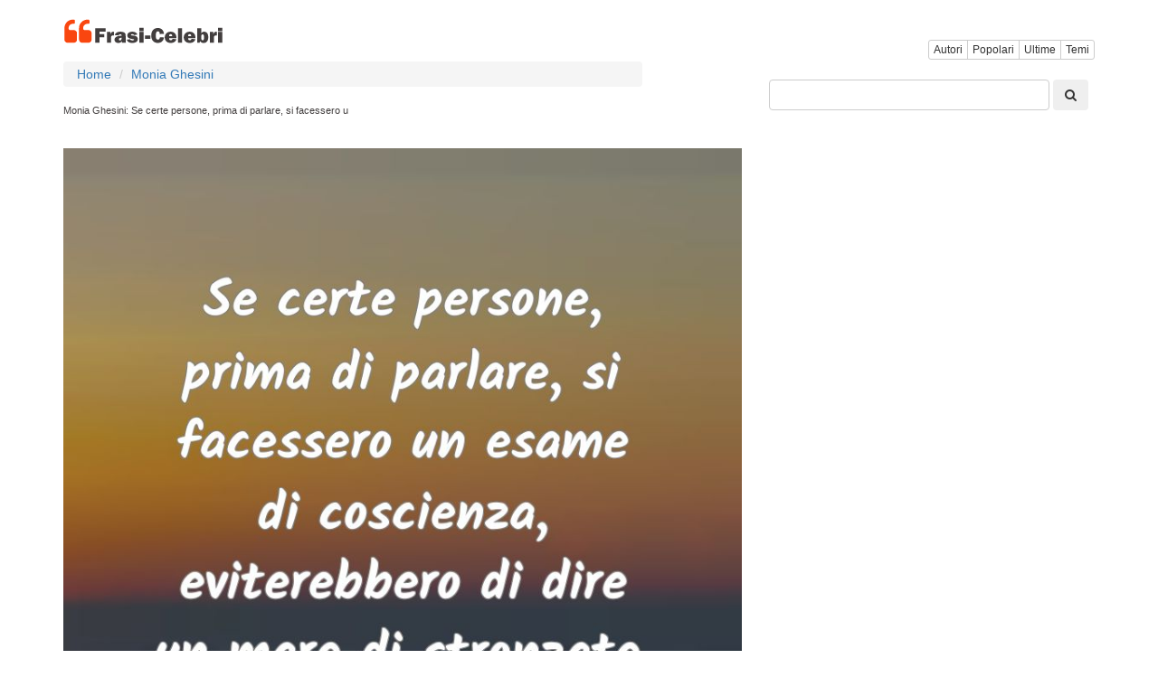

--- FILE ---
content_type: text/html; charset=utf8
request_url: https://www.frasi-celebri.net/frasi/MTUwMTEx/
body_size: 5777
content:
<!DOCTYPE html>
<html xmlns="http://www.w3.org/1999/xhtml" dir="ltr" lang="it">
<head>
    <title>Monia Ghesini: Se certe persone, prima di parlare, si facessero u</title>
<meta property="og:title" content="Monia Ghesini: Se certe persone, prima di parlare, si facessero u" />
<meta name="description" content="Se certe persone, prima di parlare, si facessero un esame di coscienza, eviterebbero di dire un mare di stronzate. ... Monia Ghesini" />
<meta property="og:description" content="Se certe persone, prima di parlare, si facessero un esame di coscienza, eviterebbero di dire un mare di stronzate. ... Monia Ghesini" />
<meta name="keywords" content="verità e menzogna Monia Ghesini" />
<link rel="alternate" type="application/rss+xml" title="RSS Frasi-Celebri" href="https://feeds2.feedburner.com/frasicelebri"/>
<link rel="shortcut icon" href="/favicon.ico" />
<!--<link href="//cdnjs.cloudflare.com/ajax/libs/twitter-bootstrap/3.3.5/css/bootstrap.min.css" rel="stylesheet">-->
<!--<style type="text/css" media="all">@import "/include/main.css";</style>-->
<!--<link rel="stylesheet" type="text/css" media="all" href="/include/main.css?id=15">-->
<!--[if lt IE 7]><link href="/include/ie6-frasi.css" rel="stylesheet" type="text/css" /><![endif]-->
<!--[if IE 7]><link href="/include/ie7-frasi.css" rel="stylesheet" type="text/css" /><![endif]-->
<meta name=viewport content="width=device-width, initial-scale=1">
<meta name="verify-v1" content="FDBfpdF1XNf5WFbknwXPO9fRLyMAC/1zY9zJZhdulxQ=" />   
<meta name="msvalidate.01" content="CCC4A07FA27A44BB6C9E7CE3AEBA56FB" />
<meta name="y_key" content="a9de8102e2d95eeb" />
<meta property="fb:app_id" content="479546568739983" />
<meta property="fb:pages" content="123767684376140" />
<meta property="og:type" content="article" />
<meta property="og:url" content="https://www.frasi-celebri.net/frasi/MTUwMTEx/" />
<meta property="og:site_name" content="Frasi-Celebri" />

<link rel="manifest" href="/manifest.json" />
<!--
<script src="https://cdn.onesignal.com/sdks/OneSignalSDK.js" async="async"></script>
<script>
  var OneSignal = window.OneSignal || [];
    OneSignal.push(["init", {
      appId: "f87fab68-4856-4840-a8d3-bf946d1a9e35",
      autoRegister: true,
      notifyButton: {
        enable: false
      },
	  promptOptions: {
        actionMessage: "Vuoi ricevere una citazione giornaliero?",
        acceptButtonText: "SÌ",
        cancelButtonText: "No, grazie"
      },
	  welcomeNotification: {
		"title": "Benvenuto",
        "message": "Grazie per esserti iscritto!",
        disable: true
      }
    }]);
    OneSignal.push(function() {
      //OneSignal.showHttpPrompt();
	  OneSignal.registerForPushNotifications();
    });
</script>
-->



	<meta property="og:image" content="https://www.frasi-celebri.net/photos/00/150111.webp"/>
	<meta name="thumbnail" content="https://www.frasi-celebri.net/photos/00/150111.webp"/>
	<meta itemprop="image" content="https://www.frasi-celebri.net/photos/00/150111.webp"/>
	<meta property="og:image:height" content="627">
	<meta property="og:image:width" content="1200">
	<meta property="og:type" content="article"/>
	<meta name="twitter:image" content="https://www.frasi-celebri.net/photos/00/150111.webp" />
<meta property="og:image:width" content="800"/> 
<meta property="og:image:height" content="800"/>


<!-- Google tag (gtag.js) -->
<script async src="https://www.googletagmanager.com/gtag/js?id=G-R7FTGZSLYK"></script>
<script>
  window.dataLayer = window.dataLayer || [];
  function gtag(){dataLayer.push(arguments);}
  gtag('js', new Date());

  gtag('config', 'G-R7FTGZSLYK');
</script>

<!--
<script>
  (function(i,s,o,g,r,a,m){i['GoogleAnalyticsObject']=r;i[r]=i[r]||function(){
  (i[r].q=i[r].q||[]).push(arguments)},i[r].l=1*new Date();a=s.createElement(o),
  m=s.getElementsByTagName(o)[0];a.async=1;a.src=g;m.parentNode.insertBefore(a,m)
  })(window,document,'script','//www.google-analytics.com/analytics.js','ga');

  ga('create', 'UA-3993213-50', 'auto');
  ga('send', 'pageview');

</script>
-->
<style>
html {
  font-size: 10px;
  -webkit-tap-highlight-color: rgba(0, 0, 0, 0);
}
body {
  margin: 0;
  font-family: "Helvetica Neue", Helvetica, Arial, sans-serif;
  font-size: 14px;
  line-height: 1.42857143;
  color: #333;
  background-color: #fff;
}


.container {
  padding-right: 15px;
  padding-left: 15px;
  margin-right: auto;
  margin-left: auto;
}
h1, h2, .total, .fa-quote-left {
	color: #423e3e!important;
}
h2 { padding: 1px 5px;
    font-size: 12px!important;
	margin:0!important;}
.visible-xs,
.visible-sm,
.visible-md,
.visible-lg {
display: none !important;
}
@media (min-width: 768px) {
  .container {width: 750px;}
}
@media (min-width: 992px) {
  .container {width: 970px;}
}

@media (max-width: 767px) {
  .visible-xs {display: block !important;}
  .hidden-xs {display: none !important;}
  /*#container { width:100%; }*/
}
@media (min-width: 768px) and (max-width: 991px) {
  .visible-sm {display: block !important;}
  .hidden-sm {display: none !important;}
  /*#container { max-width:860px; }*/

}
@media (min-width: 992px) and (max-width: 1199px) {
  .visible-md {display: block !important;}
  .hidden-md {display: none !important;}
  /*#container { width:860px; }*/
}
@media (min-width: 1200px) {
  .visible-lg {display: block !important;}
  .hidden-lg {display: none !important;}
  /*#container { width:860px; }*/
}
.row {
  margin-right: -15px;
  margin-left: -15px;
}
.row:before,
.row:after {
  display: table;
  content: " ";
}

.row:after {
  clear: both;
}

.container:before,
.container:after {
  display: table;
  content: " ";
}

.pull-right {
  float: right !important;
}

.col-xs-2, .col-sm-2, .col-md-2, .col-lg-2, 
.col-xs-4, .col-sm-4, .col-md-4, .col-lg-4, 
.col-xs-6, .col-sm-6, .col-md-6, .col-lg-6, 
.col-xs-8, .col-sm-8, .col-md-8, .col-lg-8, 
.col-xs-12, .col-sm-12, .col-md-12, .col-lg-12 {
  position: relative;
  min-height: 1px;
  padding-right: 15px;
  padding-left: 15px;
}
.col-xs-6, .col-xs-12 {float: left;}

.col-xs-12 {width: 100%;}
.col-xs-6 {width: 50%;}

@media (min-width: 768px) {
  .col-sm-4, .col-sm-8 {float: left;}
  .col-sm-8 {width: 66.66666667%;}
  .col-sm-4 {width: 33.33333333%;}
}

@media (min-width: 992px) {
  .col-md-4, .col-md-8 {float: left;}
  .col-md-8 {width: 66.66666667%;}
  .col-md-4 {width: 33.33333333%;}
}

@media (min-width: 1200px) {
  .col-lg-4, .col-lg-8 {float: left;}
  .col-lg-8 {width: 66.66666667%;}
  .col-lg-4 {width: 33.33333333%;}
}

.icon-bar {background-color: #000; }
.navbar-logo { padding:0px;}
.qnormal {width:80%; 
}
#q {
	height: 34px;
    padding: 6px 12px;
    font-size: 14px;
	border: 1px solid #ccc;
	border-radius: 4px;
    width: calc(100% - 50px);
}
#search-xs,#topmenu-xs {
     display:none;
}
#frmPesqNormal {
	float:right;
	padding-bottom:40px;
	width:100%;
}
#search { float:right;clear:both;width:100%;height:70px;background-color:white; }
.listmenu { 
    padding-left: 0;
    margin-left: -5px;
    list-style: none;
	display: none;

}
.listmenu > li { float:left; }
.listmenu > li > a { color:gray;font-size: larger; }
.mobile-menu > a { color:gray; }
.mobile-menu { padding-top:4px; }

.quote-text {
    font-size: 25px;
	color:gray;
}
.quote-text > a{
	color:gray;
}
.phrases-list {
    padding: 25px 20px 20px;
    border: 1px solid lightgrey;
    margin-bottom: 10px;
	max-width: 640px;
}
.social-link-div {
	width:32px;float:left;display:inline;padding-right:8px;
}
.user-box {
    list-style: none;
    padding-top: 10px;
    padding-bottom: 10px;
    background-color: #f5f5f5;
    font-weight: 600;
	border: 1px solid lightgray;
	clear:both;
}
#tags {
	margin-bottom:10px;
}
.btntoolbar { }
.btntoolbar > a { margin-bottom:10px;padding-right:5px; }
.especiales > li { padding-bottom:5px; }
.rodape > li { padding-bottom:5px; }

.slot_side { display:inline-block; width: 300px; height: 250px; }
.slot_list { display:inline-block; width: 336px; height: 280px; }
@media (max-width: 340px) { 
	.slot_list { width: 300px; height: 250px; } 
}


@media (min-width: 336px) and (max-width: 767px) { .slot_side { width: 336px; height: 280px; } }
@media (min-width: 768px) and (max-width: 991px) { .slot_side { width: 160px; height: 600px; } }
@media (min-width: 992px) and (max-width: 1199px) { .slot_side { width: 300px; height: 600px; } }
@media (min-width: 1200px) { .slot_side { width: 300px; height: 600px; } }

.addthis_sharing_toolbox {display: inline-table;}

.photo-label-destaque {
    position: relative;
    float: right;
    right: 20px;
    top: -46px;
    color: #000;
    background-color: #d3d3d3;
    padding: 4px;
    font-size: larger;
    font-weight: 500;
}
.btn {
	margin-bottom: 2px!important;
}
#dir_destaque {
	margin-top: 4em;
}
.pagina {
	color: #423e3e;
    border: solid 2px #423e3e;
    -moz-border-radius: 3px;
    -webkit-border-radius: 3px;
    border-radius: 6px;
    padding: 4px;
}
.hiddencount {
	float:right;
	bottom: 0.4em;
	
    position: relative;
}
.height39 .at_flat_counter, .hiddencount .pluginCountButton,
.hiddencount .count-o,
.hiddencount .pluginCountButtonNub i,
.hiddencount .pluginCountButtonNub s{
  display: none;
}
.paginacao{
	text-align: center;
    padding: 10px;
}
.header1 {
	padding-top:20px;
}
.img-thumbnail {
    max-width: 640px;
}
</style>

<script async src="//pagead2.googlesyndication.com/pagead/js/adsbygoogle.js"></script>
<script>
     (adsbygoogle = window.adsbygoogle || []).push({
          google_ad_client: "ca-pub-4464150098144622",
          enable_page_level_ads: true
     });
</script>
<!--
<script type="text/javascript">
    window.cookieconsent_options = {"message":"Questo sito web utilizza cookies per essere sicuri di ottenere la migliore esperienza sul nostro sito","dismiss":"OK","learnMore":"piu","link":"https://www.frasi-celebri.net/privacy.php","theme":"light-bottom"};
</script>
<script src="https://cdnjs.cloudflare.com/ajax/libs/cookieconsent2/1.0.9/cookieconsent.min.js"></script>
-->

</head>
<body>
<script>
function swapsearch() {
	if($('#search-xs').not(':visible'))
	{
		$('#topmenu-xs').hide();	
	}
	$('#search-xs').toggle();
}
function swapmenu() {
	if($('#topmenu-xs').not(':visible'))
	{
		$('#search-xs').hide();
	}
	$('#topmenu-xs').toggle();
}
</script>



<div class="container">

	<div class="visible-xs">
		<div class="row">
			<div class="col-xs-6">
				<a class="navbar-logo" rel="home" href="/" title="Frasi Celebri"><img src="/img/logo-frasi-celebri-v3.png" alt="Frasi Celebri" /></a>	
			</div>
			<div class="col-xs-6 pull-right text-right mobile-menu">
				<a href='javascript:swapsearch();'><i class="fa fa-search fa-2x"></i></a>&nbsp;&nbsp;&nbsp;
				<a href='javascript:swapmenu();'><i class="fa fa-bars fa-2x"></i></a>
			</div>
		</div>
		<div id="search-xs">
			<br/>
			<form role="search" action="/search.php" method="get" id="frmPesq" name="frmPesq">
			<input type="text" placeholder="" id="q" name="q" value="">
			<button type="submit" class="btn"><i class="fa fa-search"></i></button>
			</form>
			<br/>
		</div>
		<div id="topmenu-xs">
			<br/>
			<div class="btn-group" role="group" aria-label="...">
				<a href="/listaautori/" class="btn btn-default btn-xs">Autori</a>
				<a href="/popolari/" class="btn btn-default btn-xs">Popolari</a>
				<a href="/ultime/" class="btn btn-default btn-xs">Ultime</a>
				<a href="/temi/" class="btn btn-default btn-xs">Temi</a>
	
			</div>
			<br/>
			<br/>
		</div>
	</div>

	
	<div class="hidden-xs">
		<div class="row header1">
			<div class="col-xs-6">
				<a class="navbar-logo" rel="home" href="/" title="Frasi Celebri"><img src="/img/logo-frasi-celebri-v3.png" alt="Frasi Celebri" /></a>	
			</div>
			<div class="col-xs-6 pull-right text-right mobile-menu">
				<div id="topmenu">
					<br/>
					<div class="btn-group" role="group" aria-label="...">
						<a href="/listaautori/" class="btn btn-default btn-xs">Autori</a>
						<a href="/popolari/" class="btn btn-default btn-xs hidden-xs">Popolari</a>
						<a href="/ultime/" class="btn btn-default btn-xs">Ultime</a>
						<a href="/temi/" class="btn btn-default btn-xs hidden-xs">Temi</a>

					</div>

					<br/>
				</div>


			</div>
		</div>
	</div>




<div class="row">
	<div class="col-xs-12 col-sm-8 col-md-8 col-lg-8">




<span class="description"><ol class='breadcrumb' itemscope itemtype='http://schema.org/BreadcrumbList'>
<li itemprop='itemListElement' itemscope itemtype='http://schema.org/ListItem'><a itemprop='item' href='/'><span itemprop='name'>Home</span></a><meta itemprop='position' content='1' /></li>
<li itemprop='itemListElement' itemscope itemtype='http://schema.org/ListItem'><a itemprop='item' href='/autori/monia_ghesini/'><span itemprop='name'>Monia Ghesini</span></a><meta itemprop='position' content='2' /></li>
</ol>
<div id="login">

</div>





<h1 style='font-size:11px;padding-bottom:6px;clear:both;'>Monia Ghesini: Se certe persone, prima di parlare, si facessero u</h1><br /><img src="/photos/00/150111.webp" alt="frasi di Monia Ghesini" class="img-responsive" />

<br />
<!--<div class="addthis_sharing_toolbox height39"></div>-->
<!-- ShareThis BEGIN --><div class="sharethis-inline-share-buttons"></div><!-- ShareThis END -->

<p itemprop="itemListElement">
	<br />
	<i class="fa fa-quote-left fa-3x pull-left"></i>
	<span class="quote-text">Se certe persone, prima di parlare, si facessero un esame di coscienza, eviterebbero di dire un mare di stronzate.</span>
	<br />
	<br />
	<a href="/autori/monia_ghesini/" class="btn btn-info" role="button">Monia Ghesini</a>
	<br />
</p>

	<script async src="//pagead2.googlesyndication.com/pagead/js/adsbygoogle.js"></script>
	<!-- frasi-celebri responsive -->
	<ins class="adsbygoogle slot_list" style="display:block" data-ad-client="ca-pub-4464150098144622" data-ad-slot="4200224196" data-ad-format="auto"></ins>
	<script>
		(adsbygoogle = window.adsbygoogle || []).push({});
	</script>

	<h3>Tags</h3>
	<div class="btntoolbar">
		<a href="/tag/verita/" rel="tag" class='btn btn-default btn-xs'>verit�</a> <a href="/tag/e/" rel="tag" class='btn btn-default btn-xs'>e</a> <a href="/tag/menzogna/" rel="tag" class='btn btn-default btn-xs'>menzogna</a> 	</div>
	<h3>Correlati</h3>
	<div class="btntoolbar">
		<a class='btn btn-default btn-xs'  href="/frasi_sulla_verita�/">frasi sulla verità</a>
<a class='btn btn-default btn-xs'  href="/citazioni_sulla_verita�/">citazioni sulla verità</a>
	</div><h2>Pi� citazioni Monia Ghesini</h2>
<a href='/frasi/MTQ4NTk4/'  itemscope itemtype='http://schema.org/CreativeWork'>		<meta itemprop="about" content="Quote"/>
		<meta itemprop="author" content="Monia Ghesini"/>
		<meta itemprop="text" content="Guardati bene dal pronunciare sentenze mentre sei seduto al tavolo degli imputati."/>
		<meta itemprop="url" content="https://www.frasi-celebri.net/frasi/MTQ4NTk4/"/>

		<div class='phrases-list'><p class="quotep"><i class='fa fa-quote-left fa-3x pull-left'></i><span class='quote-text'>Guardati bene dal pronunciare sentenze mentre sei seduto al tavolo degli imputati.</a></span></p><div class="xaddthis_inline_share_toolbox_pfms"></div></div>			<script async src="//pagead2.googlesyndication.com/pagead/js/adsbygoogle.js"></script>
			<!-- frasi-celebri responsive -->
			<ins class="adsbygoogle slot_list" style="display:block" data-ad-client="ca-pub-4464150098144622" data-ad-slot="4200224196" data-ad-format="auto"></ins>
			<script>
				(adsbygoogle = window.adsbygoogle || []).push({});
			</script>
			<br /><a href='/frasi/MTQ5MDU1/'  itemscope itemtype='http://schema.org/CreativeWork'>		<meta itemprop="about" content="Quote"/>
		<meta itemprop="author" content="Monia Ghesini"/>
		<meta itemprop="text" content="Diffido delle persone che danno troppe spiegazioni senza che siano state richieste, mi danno sempre la sensazione che stiano nascondendo la verit&agrave;."/>
		<meta itemprop="url" content="https://www.frasi-celebri.net/frasi/MTQ5MDU1/"/>

		<div class='phrases-list'><p class="quotep"><i class='fa fa-quote-left fa-3x pull-left'></i><span class='quote-text'>Diffido delle persone che danno troppe spiegazioni senza che siano state richieste, mi danno sempre la sensazione che stiano nascondendo la verit&agrave;.</a></span></p><div class="xaddthis_inline_share_toolbox_pfms"></div></div><a href='/frasi/MTQ5MDU2/'  itemscope itemtype='http://schema.org/CreativeWork'>		<meta itemprop="about" content="Quote"/>
		<meta itemprop="author" content="Monia Ghesini"/>
		<meta itemprop="text" content="Facce di plastica che si deformano tra una stoltezza e l'altra."/>
		<meta itemprop="url" content="https://www.frasi-celebri.net/frasi/MTQ5MDU2/"/>

		<div class='phrases-list'><p class="quotep"><i class='fa fa-quote-left fa-3x pull-left'></i><span class='quote-text'>Facce di plastica che si deformano tra una stoltezza e l'altra.</a></span></p><div class="xaddthis_inline_share_toolbox_pfms"></div></div></div>
  <div class="col-xs-12 col-sm-4 col-md-4 col-lg-4">


		<div id="search" class="hidden-xs">
			<br/>
			<form role="search" action="/search.php" method="get" id="frmPesqNormal" name="frmPesqNormal">
			<input type="text" placeholder="" id="q" class="qnormal" name="q" value="">
			<button type="submit" class="btn"><i class="fa fa-search"></i></button>
			</form>
			<br/>
		</div>


		<div>
		</div>



<script async src="https://pagead2.googlesyndication.com/pagead/js/adsbygoogle.js"></script>
<ins class="adsbygoogle"
     style="display:block"
     data-ad-format="autorelaxed"
     data-ad-client="ca-pub-4464150098144622"
     data-ad-slot="6861507398"></ins>
<script>
     (adsbygoogle = window.adsbygoogle || []).push({});
</script>
<!-- frasi-celebri responsive
<script async src="https://pagead2.googlesyndication.com/pagead/js/adsbygoogle.js"></script>

<ins class="adsbygoogle slot_side"
     style="display:block"
     data-ad-client="ca-pub-4464150098144622"
     data-ad-slot="4200224196"
     data-ad-format="auto"></ins>
<script>
(adsbygoogle = window.adsbygoogle || []).push({});
</script> -->
<br/>





<div id="dir_destaque">

                
                </div>


 
 <div id="dir_geral">
<div class="outros-contents">
<span class="topico">Date speciali</span>
<ul><li><a href="/frasi_amicizia/" title="frasi amicizia">frasi amicizia</a></li><li><a href="/frasi_d'amore/" title="frasi d'amore">frasi d'amore</a></li><li><a href="/frasi_auguri/" title="frasi auguri">frasi auguri</a></li><li><a href="/frasi_romantiche/" title="frasi romantiche">frasi romantiche</a></li><li><a href="/frasi_matrimonio/" title="frasi matrimonio">frasi matrimonio</a></li><li><a href="/frasi_tristi/" title="frasi tristi">frasi tristi</a></li></ul>
</div>
</div>
</div>

</div>


<div id="footer">
<div id="sub">
<br/>
<ul class="list-inline">
<li><a rel="nofollow" href="/contact.php">contatto</a></li>
<li><a rel="nofollow" href="/privacy.php">Tutela della privacy</a></li>
<li><a href="/fetes.php">date commemorative</a></li>


<li><a href="https://www.facebook.com/FrasiCelebri">Facebook</a></li>
<li><a href="https://twitter.com/FrasiCelebrinet">Twitter</a></li>
<li><a href="https://plus.google.com/b/106138111694812794516">Google+</a></li>   

</ul>
</div>
</div>
</div>

<link href="//cdnjs.cloudflare.com/ajax/libs/twitter-bootstrap/3.3.5/css/bootstrap.min.css?id=3" rel="stylesheet">
<link rel="stylesheet" href="/css/bootstrap.css?id=10">
<script src="//cdnjs.cloudflare.com/ajax/libs/jquery/2.1.4/jquery.min.js"></script>
<link rel="stylesheet" href="//cdnjs.cloudflare.com/ajax/libs/font-awesome/4.3.0/css/font-awesome.min.css">
<!--<script type="text/javascript" src="//s7.addthis.com/js/300/addthis_widget.js#pubid=nextgen" async="async"></script>-->


<script type='text/javascript' src='https://platform-api.sharethis.com/js/sharethis.js#property=6441455be4bd7c001bc3000a&product=sop' async='async'></script>


<script>
function get_social_counts(url,legenda) {
	$.ajax({
		type: "GET",
		url: 'https://www.frasi-celebri.net/include/get_social_counts.php?thisurl='+url,
		success: function (data){
			$("#"+legenda+".pluginCountButton").html("<span>"+data+"</span>");
		}
	});
}
</script>



<script defer src="https://static.cloudflareinsights.com/beacon.min.js/vcd15cbe7772f49c399c6a5babf22c1241717689176015" integrity="sha512-ZpsOmlRQV6y907TI0dKBHq9Md29nnaEIPlkf84rnaERnq6zvWvPUqr2ft8M1aS28oN72PdrCzSjY4U6VaAw1EQ==" data-cf-beacon='{"version":"2024.11.0","token":"5765dd9af1ba4bf08686b733f5aef8cf","r":1,"server_timing":{"name":{"cfCacheStatus":true,"cfEdge":true,"cfExtPri":true,"cfL4":true,"cfOrigin":true,"cfSpeedBrain":true},"location_startswith":null}}' crossorigin="anonymous"></script>
</body>
</html>




--- FILE ---
content_type: text/html; charset=utf-8
request_url: https://www.google.com/recaptcha/api2/aframe
body_size: 267
content:
<!DOCTYPE HTML><html><head><meta http-equiv="content-type" content="text/html; charset=UTF-8"></head><body><script nonce="sL4MUPwf0Uxi7pjkFgopYg">/** Anti-fraud and anti-abuse applications only. See google.com/recaptcha */ try{var clients={'sodar':'https://pagead2.googlesyndication.com/pagead/sodar?'};window.addEventListener("message",function(a){try{if(a.source===window.parent){var b=JSON.parse(a.data);var c=clients[b['id']];if(c){var d=document.createElement('img');d.src=c+b['params']+'&rc='+(localStorage.getItem("rc::a")?sessionStorage.getItem("rc::b"):"");window.document.body.appendChild(d);sessionStorage.setItem("rc::e",parseInt(sessionStorage.getItem("rc::e")||0)+1);localStorage.setItem("rc::h",'1769001026312');}}}catch(b){}});window.parent.postMessage("_grecaptcha_ready", "*");}catch(b){}</script></body></html>